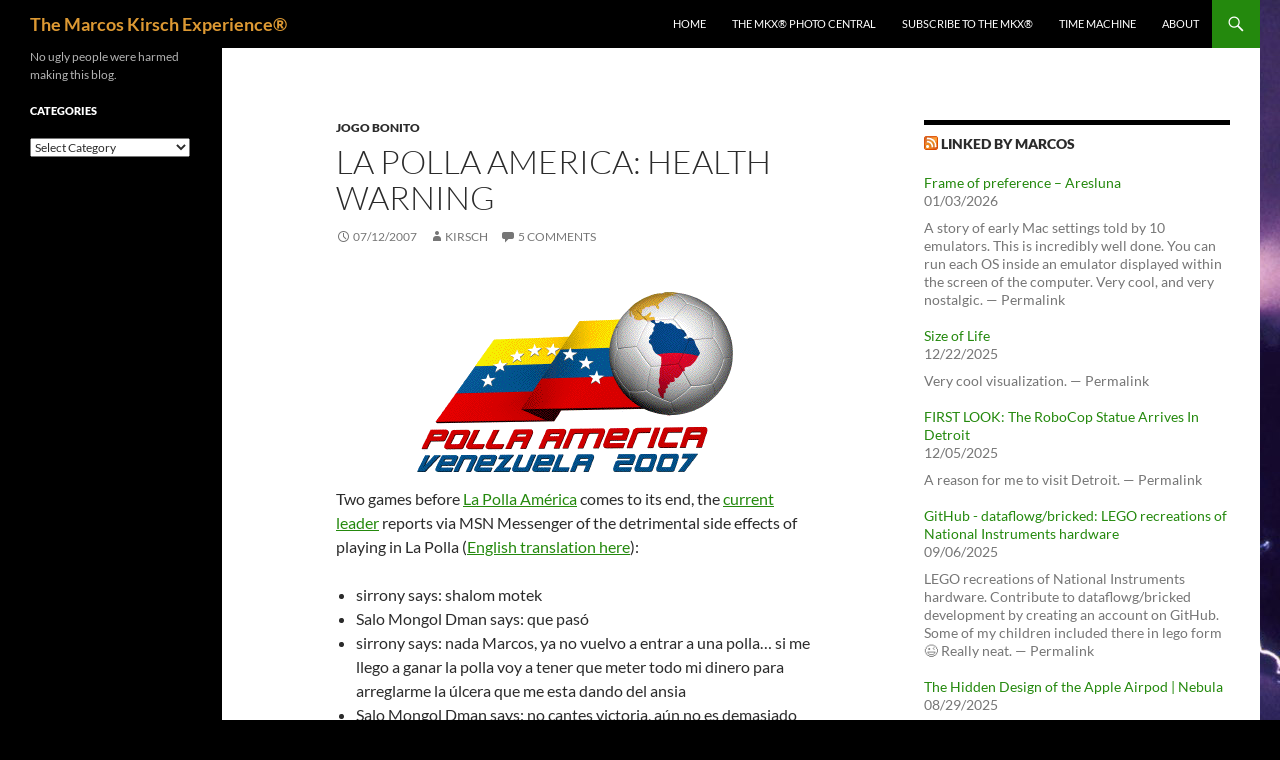

--- FILE ---
content_type: text/html; charset=UTF-8
request_url: https://marcos.kirsch.mx/2007/07/12/la-polla-america-health-warning/
body_size: 13075
content:
<!DOCTYPE html>
<!--[if IE 7]>
<html class="ie ie7" lang="en-US">
<![endif]-->
<!--[if IE 8]>
<html class="ie ie8" lang="en-US">
<![endif]-->
<!--[if !(IE 7) & !(IE 8)]><!-->
<html lang="en-US">
<!--<![endif]-->
<head>
	<meta charset="UTF-8">
	<meta name="viewport" content="width=device-width, initial-scale=1.0">
	<title>La Polla America: Health warning | The Marcos Kirsch Experience®</title>
	<link rel="profile" href="https://gmpg.org/xfn/11">
	<link rel="pingback" href="https://marcos.kirsch.mx/xmlrpc.php">
	<!--[if lt IE 9]>
	<script src="https://marcos.kirsch.mx/wp-content/themes/twentyfourteen/js/html5.js?ver=3.7.0"></script>
	<![endif]-->
	<script>
window.JetpackScriptData = {"site":{"icon":"","title":"The Marcos Kirsch Experience®","host":"unknown","is_wpcom_platform":false}};
</script>
<meta name='robots' content='max-image-preview:large' />
	<style>img:is([sizes="auto" i], [sizes^="auto," i]) { contain-intrinsic-size: 3000px 1500px }</style>
	<link rel='dns-prefetch' href='//secure.gravatar.com' />
<link rel='dns-prefetch' href='//stats.wp.com' />
<link rel='dns-prefetch' href='//v0.wordpress.com' />
<link rel='dns-prefetch' href='//jetpack.wordpress.com' />
<link rel='dns-prefetch' href='//s0.wp.com' />
<link rel='dns-prefetch' href='//public-api.wordpress.com' />
<link rel='dns-prefetch' href='//0.gravatar.com' />
<link rel='dns-prefetch' href='//1.gravatar.com' />
<link rel='dns-prefetch' href='//2.gravatar.com' />
<link rel="alternate" type="application/rss+xml" title="The Marcos Kirsch Experience® &raquo; Feed" href="https://marcos.kirsch.mx/feed/" />
<link rel="alternate" type="application/rss+xml" title="The Marcos Kirsch Experience® &raquo; Comments Feed" href="https://marcos.kirsch.mx/comments/feed/" />
<link rel="alternate" type="application/rss+xml" title="The Marcos Kirsch Experience® &raquo; La Polla America: Health warning Comments Feed" href="https://marcos.kirsch.mx/2007/07/12/la-polla-america-health-warning/feed/" />
<script>
window._wpemojiSettings = {"baseUrl":"https:\/\/s.w.org\/images\/core\/emoji\/16.0.1\/72x72\/","ext":".png","svgUrl":"https:\/\/s.w.org\/images\/core\/emoji\/16.0.1\/svg\/","svgExt":".svg","source":{"concatemoji":"https:\/\/marcos.kirsch.mx\/wp-includes\/js\/wp-emoji-release.min.js?ver=6.8.3"}};
/*! This file is auto-generated */
!function(s,n){var o,i,e;function c(e){try{var t={supportTests:e,timestamp:(new Date).valueOf()};sessionStorage.setItem(o,JSON.stringify(t))}catch(e){}}function p(e,t,n){e.clearRect(0,0,e.canvas.width,e.canvas.height),e.fillText(t,0,0);var t=new Uint32Array(e.getImageData(0,0,e.canvas.width,e.canvas.height).data),a=(e.clearRect(0,0,e.canvas.width,e.canvas.height),e.fillText(n,0,0),new Uint32Array(e.getImageData(0,0,e.canvas.width,e.canvas.height).data));return t.every(function(e,t){return e===a[t]})}function u(e,t){e.clearRect(0,0,e.canvas.width,e.canvas.height),e.fillText(t,0,0);for(var n=e.getImageData(16,16,1,1),a=0;a<n.data.length;a++)if(0!==n.data[a])return!1;return!0}function f(e,t,n,a){switch(t){case"flag":return n(e,"\ud83c\udff3\ufe0f\u200d\u26a7\ufe0f","\ud83c\udff3\ufe0f\u200b\u26a7\ufe0f")?!1:!n(e,"\ud83c\udde8\ud83c\uddf6","\ud83c\udde8\u200b\ud83c\uddf6")&&!n(e,"\ud83c\udff4\udb40\udc67\udb40\udc62\udb40\udc65\udb40\udc6e\udb40\udc67\udb40\udc7f","\ud83c\udff4\u200b\udb40\udc67\u200b\udb40\udc62\u200b\udb40\udc65\u200b\udb40\udc6e\u200b\udb40\udc67\u200b\udb40\udc7f");case"emoji":return!a(e,"\ud83e\udedf")}return!1}function g(e,t,n,a){var r="undefined"!=typeof WorkerGlobalScope&&self instanceof WorkerGlobalScope?new OffscreenCanvas(300,150):s.createElement("canvas"),o=r.getContext("2d",{willReadFrequently:!0}),i=(o.textBaseline="top",o.font="600 32px Arial",{});return e.forEach(function(e){i[e]=t(o,e,n,a)}),i}function t(e){var t=s.createElement("script");t.src=e,t.defer=!0,s.head.appendChild(t)}"undefined"!=typeof Promise&&(o="wpEmojiSettingsSupports",i=["flag","emoji"],n.supports={everything:!0,everythingExceptFlag:!0},e=new Promise(function(e){s.addEventListener("DOMContentLoaded",e,{once:!0})}),new Promise(function(t){var n=function(){try{var e=JSON.parse(sessionStorage.getItem(o));if("object"==typeof e&&"number"==typeof e.timestamp&&(new Date).valueOf()<e.timestamp+604800&&"object"==typeof e.supportTests)return e.supportTests}catch(e){}return null}();if(!n){if("undefined"!=typeof Worker&&"undefined"!=typeof OffscreenCanvas&&"undefined"!=typeof URL&&URL.createObjectURL&&"undefined"!=typeof Blob)try{var e="postMessage("+g.toString()+"("+[JSON.stringify(i),f.toString(),p.toString(),u.toString()].join(",")+"));",a=new Blob([e],{type:"text/javascript"}),r=new Worker(URL.createObjectURL(a),{name:"wpTestEmojiSupports"});return void(r.onmessage=function(e){c(n=e.data),r.terminate(),t(n)})}catch(e){}c(n=g(i,f,p,u))}t(n)}).then(function(e){for(var t in e)n.supports[t]=e[t],n.supports.everything=n.supports.everything&&n.supports[t],"flag"!==t&&(n.supports.everythingExceptFlag=n.supports.everythingExceptFlag&&n.supports[t]);n.supports.everythingExceptFlag=n.supports.everythingExceptFlag&&!n.supports.flag,n.DOMReady=!1,n.readyCallback=function(){n.DOMReady=!0}}).then(function(){return e}).then(function(){var e;n.supports.everything||(n.readyCallback(),(e=n.source||{}).concatemoji?t(e.concatemoji):e.wpemoji&&e.twemoji&&(t(e.twemoji),t(e.wpemoji)))}))}((window,document),window._wpemojiSettings);
</script>
<link rel='stylesheet' id='twentyfourteen-jetpack-css' href='https://marcos.kirsch.mx/wp-content/plugins/jetpack/modules/theme-tools/compat/twentyfourteen.css?ver=14.8' media='all' />
<style id='wp-emoji-styles-inline-css'>

	img.wp-smiley, img.emoji {
		display: inline !important;
		border: none !important;
		box-shadow: none !important;
		height: 1em !important;
		width: 1em !important;
		margin: 0 0.07em !important;
		vertical-align: -0.1em !important;
		background: none !important;
		padding: 0 !important;
	}
</style>
<link rel='stylesheet' id='wp-block-library-css' href='https://marcos.kirsch.mx/wp-includes/css/dist/block-library/style.min.css?ver=6.8.3' media='all' />
<style id='wp-block-library-theme-inline-css'>
.wp-block-audio :where(figcaption){color:#555;font-size:13px;text-align:center}.is-dark-theme .wp-block-audio :where(figcaption){color:#ffffffa6}.wp-block-audio{margin:0 0 1em}.wp-block-code{border:1px solid #ccc;border-radius:4px;font-family:Menlo,Consolas,monaco,monospace;padding:.8em 1em}.wp-block-embed :where(figcaption){color:#555;font-size:13px;text-align:center}.is-dark-theme .wp-block-embed :where(figcaption){color:#ffffffa6}.wp-block-embed{margin:0 0 1em}.blocks-gallery-caption{color:#555;font-size:13px;text-align:center}.is-dark-theme .blocks-gallery-caption{color:#ffffffa6}:root :where(.wp-block-image figcaption){color:#555;font-size:13px;text-align:center}.is-dark-theme :root :where(.wp-block-image figcaption){color:#ffffffa6}.wp-block-image{margin:0 0 1em}.wp-block-pullquote{border-bottom:4px solid;border-top:4px solid;color:currentColor;margin-bottom:1.75em}.wp-block-pullquote cite,.wp-block-pullquote footer,.wp-block-pullquote__citation{color:currentColor;font-size:.8125em;font-style:normal;text-transform:uppercase}.wp-block-quote{border-left:.25em solid;margin:0 0 1.75em;padding-left:1em}.wp-block-quote cite,.wp-block-quote footer{color:currentColor;font-size:.8125em;font-style:normal;position:relative}.wp-block-quote:where(.has-text-align-right){border-left:none;border-right:.25em solid;padding-left:0;padding-right:1em}.wp-block-quote:where(.has-text-align-center){border:none;padding-left:0}.wp-block-quote.is-large,.wp-block-quote.is-style-large,.wp-block-quote:where(.is-style-plain){border:none}.wp-block-search .wp-block-search__label{font-weight:700}.wp-block-search__button{border:1px solid #ccc;padding:.375em .625em}:where(.wp-block-group.has-background){padding:1.25em 2.375em}.wp-block-separator.has-css-opacity{opacity:.4}.wp-block-separator{border:none;border-bottom:2px solid;margin-left:auto;margin-right:auto}.wp-block-separator.has-alpha-channel-opacity{opacity:1}.wp-block-separator:not(.is-style-wide):not(.is-style-dots){width:100px}.wp-block-separator.has-background:not(.is-style-dots){border-bottom:none;height:1px}.wp-block-separator.has-background:not(.is-style-wide):not(.is-style-dots){height:2px}.wp-block-table{margin:0 0 1em}.wp-block-table td,.wp-block-table th{word-break:normal}.wp-block-table :where(figcaption){color:#555;font-size:13px;text-align:center}.is-dark-theme .wp-block-table :where(figcaption){color:#ffffffa6}.wp-block-video :where(figcaption){color:#555;font-size:13px;text-align:center}.is-dark-theme .wp-block-video :where(figcaption){color:#ffffffa6}.wp-block-video{margin:0 0 1em}:root :where(.wp-block-template-part.has-background){margin-bottom:0;margin-top:0;padding:1.25em 2.375em}
</style>
<style id='classic-theme-styles-inline-css'>
/*! This file is auto-generated */
.wp-block-button__link{color:#fff;background-color:#32373c;border-radius:9999px;box-shadow:none;text-decoration:none;padding:calc(.667em + 2px) calc(1.333em + 2px);font-size:1.125em}.wp-block-file__button{background:#32373c;color:#fff;text-decoration:none}
</style>
<link rel='stylesheet' id='mediaelement-css' href='https://marcos.kirsch.mx/wp-includes/js/mediaelement/mediaelementplayer-legacy.min.css?ver=4.2.17' media='all' />
<link rel='stylesheet' id='wp-mediaelement-css' href='https://marcos.kirsch.mx/wp-includes/js/mediaelement/wp-mediaelement.min.css?ver=6.8.3' media='all' />
<style id='jetpack-sharing-buttons-style-inline-css'>
.jetpack-sharing-buttons__services-list{display:flex;flex-direction:row;flex-wrap:wrap;gap:0;list-style-type:none;margin:5px;padding:0}.jetpack-sharing-buttons__services-list.has-small-icon-size{font-size:12px}.jetpack-sharing-buttons__services-list.has-normal-icon-size{font-size:16px}.jetpack-sharing-buttons__services-list.has-large-icon-size{font-size:24px}.jetpack-sharing-buttons__services-list.has-huge-icon-size{font-size:36px}@media print{.jetpack-sharing-buttons__services-list{display:none!important}}.editor-styles-wrapper .wp-block-jetpack-sharing-buttons{gap:0;padding-inline-start:0}ul.jetpack-sharing-buttons__services-list.has-background{padding:1.25em 2.375em}
</style>
<style id='global-styles-inline-css'>
:root{--wp--preset--aspect-ratio--square: 1;--wp--preset--aspect-ratio--4-3: 4/3;--wp--preset--aspect-ratio--3-4: 3/4;--wp--preset--aspect-ratio--3-2: 3/2;--wp--preset--aspect-ratio--2-3: 2/3;--wp--preset--aspect-ratio--16-9: 16/9;--wp--preset--aspect-ratio--9-16: 9/16;--wp--preset--color--black: #000;--wp--preset--color--cyan-bluish-gray: #abb8c3;--wp--preset--color--white: #fff;--wp--preset--color--pale-pink: #f78da7;--wp--preset--color--vivid-red: #cf2e2e;--wp--preset--color--luminous-vivid-orange: #ff6900;--wp--preset--color--luminous-vivid-amber: #fcb900;--wp--preset--color--light-green-cyan: #7bdcb5;--wp--preset--color--vivid-green-cyan: #00d084;--wp--preset--color--pale-cyan-blue: #8ed1fc;--wp--preset--color--vivid-cyan-blue: #0693e3;--wp--preset--color--vivid-purple: #9b51e0;--wp--preset--color--green: #24890d;--wp--preset--color--dark-gray: #2b2b2b;--wp--preset--color--medium-gray: #767676;--wp--preset--color--light-gray: #f5f5f5;--wp--preset--gradient--vivid-cyan-blue-to-vivid-purple: linear-gradient(135deg,rgba(6,147,227,1) 0%,rgb(155,81,224) 100%);--wp--preset--gradient--light-green-cyan-to-vivid-green-cyan: linear-gradient(135deg,rgb(122,220,180) 0%,rgb(0,208,130) 100%);--wp--preset--gradient--luminous-vivid-amber-to-luminous-vivid-orange: linear-gradient(135deg,rgba(252,185,0,1) 0%,rgba(255,105,0,1) 100%);--wp--preset--gradient--luminous-vivid-orange-to-vivid-red: linear-gradient(135deg,rgba(255,105,0,1) 0%,rgb(207,46,46) 100%);--wp--preset--gradient--very-light-gray-to-cyan-bluish-gray: linear-gradient(135deg,rgb(238,238,238) 0%,rgb(169,184,195) 100%);--wp--preset--gradient--cool-to-warm-spectrum: linear-gradient(135deg,rgb(74,234,220) 0%,rgb(151,120,209) 20%,rgb(207,42,186) 40%,rgb(238,44,130) 60%,rgb(251,105,98) 80%,rgb(254,248,76) 100%);--wp--preset--gradient--blush-light-purple: linear-gradient(135deg,rgb(255,206,236) 0%,rgb(152,150,240) 100%);--wp--preset--gradient--blush-bordeaux: linear-gradient(135deg,rgb(254,205,165) 0%,rgb(254,45,45) 50%,rgb(107,0,62) 100%);--wp--preset--gradient--luminous-dusk: linear-gradient(135deg,rgb(255,203,112) 0%,rgb(199,81,192) 50%,rgb(65,88,208) 100%);--wp--preset--gradient--pale-ocean: linear-gradient(135deg,rgb(255,245,203) 0%,rgb(182,227,212) 50%,rgb(51,167,181) 100%);--wp--preset--gradient--electric-grass: linear-gradient(135deg,rgb(202,248,128) 0%,rgb(113,206,126) 100%);--wp--preset--gradient--midnight: linear-gradient(135deg,rgb(2,3,129) 0%,rgb(40,116,252) 100%);--wp--preset--font-size--small: 13px;--wp--preset--font-size--medium: 20px;--wp--preset--font-size--large: 36px;--wp--preset--font-size--x-large: 42px;--wp--preset--spacing--20: 0.44rem;--wp--preset--spacing--30: 0.67rem;--wp--preset--spacing--40: 1rem;--wp--preset--spacing--50: 1.5rem;--wp--preset--spacing--60: 2.25rem;--wp--preset--spacing--70: 3.38rem;--wp--preset--spacing--80: 5.06rem;--wp--preset--shadow--natural: 6px 6px 9px rgba(0, 0, 0, 0.2);--wp--preset--shadow--deep: 12px 12px 50px rgba(0, 0, 0, 0.4);--wp--preset--shadow--sharp: 6px 6px 0px rgba(0, 0, 0, 0.2);--wp--preset--shadow--outlined: 6px 6px 0px -3px rgba(255, 255, 255, 1), 6px 6px rgba(0, 0, 0, 1);--wp--preset--shadow--crisp: 6px 6px 0px rgba(0, 0, 0, 1);}:where(.is-layout-flex){gap: 0.5em;}:where(.is-layout-grid){gap: 0.5em;}body .is-layout-flex{display: flex;}.is-layout-flex{flex-wrap: wrap;align-items: center;}.is-layout-flex > :is(*, div){margin: 0;}body .is-layout-grid{display: grid;}.is-layout-grid > :is(*, div){margin: 0;}:where(.wp-block-columns.is-layout-flex){gap: 2em;}:where(.wp-block-columns.is-layout-grid){gap: 2em;}:where(.wp-block-post-template.is-layout-flex){gap: 1.25em;}:where(.wp-block-post-template.is-layout-grid){gap: 1.25em;}.has-black-color{color: var(--wp--preset--color--black) !important;}.has-cyan-bluish-gray-color{color: var(--wp--preset--color--cyan-bluish-gray) !important;}.has-white-color{color: var(--wp--preset--color--white) !important;}.has-pale-pink-color{color: var(--wp--preset--color--pale-pink) !important;}.has-vivid-red-color{color: var(--wp--preset--color--vivid-red) !important;}.has-luminous-vivid-orange-color{color: var(--wp--preset--color--luminous-vivid-orange) !important;}.has-luminous-vivid-amber-color{color: var(--wp--preset--color--luminous-vivid-amber) !important;}.has-light-green-cyan-color{color: var(--wp--preset--color--light-green-cyan) !important;}.has-vivid-green-cyan-color{color: var(--wp--preset--color--vivid-green-cyan) !important;}.has-pale-cyan-blue-color{color: var(--wp--preset--color--pale-cyan-blue) !important;}.has-vivid-cyan-blue-color{color: var(--wp--preset--color--vivid-cyan-blue) !important;}.has-vivid-purple-color{color: var(--wp--preset--color--vivid-purple) !important;}.has-black-background-color{background-color: var(--wp--preset--color--black) !important;}.has-cyan-bluish-gray-background-color{background-color: var(--wp--preset--color--cyan-bluish-gray) !important;}.has-white-background-color{background-color: var(--wp--preset--color--white) !important;}.has-pale-pink-background-color{background-color: var(--wp--preset--color--pale-pink) !important;}.has-vivid-red-background-color{background-color: var(--wp--preset--color--vivid-red) !important;}.has-luminous-vivid-orange-background-color{background-color: var(--wp--preset--color--luminous-vivid-orange) !important;}.has-luminous-vivid-amber-background-color{background-color: var(--wp--preset--color--luminous-vivid-amber) !important;}.has-light-green-cyan-background-color{background-color: var(--wp--preset--color--light-green-cyan) !important;}.has-vivid-green-cyan-background-color{background-color: var(--wp--preset--color--vivid-green-cyan) !important;}.has-pale-cyan-blue-background-color{background-color: var(--wp--preset--color--pale-cyan-blue) !important;}.has-vivid-cyan-blue-background-color{background-color: var(--wp--preset--color--vivid-cyan-blue) !important;}.has-vivid-purple-background-color{background-color: var(--wp--preset--color--vivid-purple) !important;}.has-black-border-color{border-color: var(--wp--preset--color--black) !important;}.has-cyan-bluish-gray-border-color{border-color: var(--wp--preset--color--cyan-bluish-gray) !important;}.has-white-border-color{border-color: var(--wp--preset--color--white) !important;}.has-pale-pink-border-color{border-color: var(--wp--preset--color--pale-pink) !important;}.has-vivid-red-border-color{border-color: var(--wp--preset--color--vivid-red) !important;}.has-luminous-vivid-orange-border-color{border-color: var(--wp--preset--color--luminous-vivid-orange) !important;}.has-luminous-vivid-amber-border-color{border-color: var(--wp--preset--color--luminous-vivid-amber) !important;}.has-light-green-cyan-border-color{border-color: var(--wp--preset--color--light-green-cyan) !important;}.has-vivid-green-cyan-border-color{border-color: var(--wp--preset--color--vivid-green-cyan) !important;}.has-pale-cyan-blue-border-color{border-color: var(--wp--preset--color--pale-cyan-blue) !important;}.has-vivid-cyan-blue-border-color{border-color: var(--wp--preset--color--vivid-cyan-blue) !important;}.has-vivid-purple-border-color{border-color: var(--wp--preset--color--vivid-purple) !important;}.has-vivid-cyan-blue-to-vivid-purple-gradient-background{background: var(--wp--preset--gradient--vivid-cyan-blue-to-vivid-purple) !important;}.has-light-green-cyan-to-vivid-green-cyan-gradient-background{background: var(--wp--preset--gradient--light-green-cyan-to-vivid-green-cyan) !important;}.has-luminous-vivid-amber-to-luminous-vivid-orange-gradient-background{background: var(--wp--preset--gradient--luminous-vivid-amber-to-luminous-vivid-orange) !important;}.has-luminous-vivid-orange-to-vivid-red-gradient-background{background: var(--wp--preset--gradient--luminous-vivid-orange-to-vivid-red) !important;}.has-very-light-gray-to-cyan-bluish-gray-gradient-background{background: var(--wp--preset--gradient--very-light-gray-to-cyan-bluish-gray) !important;}.has-cool-to-warm-spectrum-gradient-background{background: var(--wp--preset--gradient--cool-to-warm-spectrum) !important;}.has-blush-light-purple-gradient-background{background: var(--wp--preset--gradient--blush-light-purple) !important;}.has-blush-bordeaux-gradient-background{background: var(--wp--preset--gradient--blush-bordeaux) !important;}.has-luminous-dusk-gradient-background{background: var(--wp--preset--gradient--luminous-dusk) !important;}.has-pale-ocean-gradient-background{background: var(--wp--preset--gradient--pale-ocean) !important;}.has-electric-grass-gradient-background{background: var(--wp--preset--gradient--electric-grass) !important;}.has-midnight-gradient-background{background: var(--wp--preset--gradient--midnight) !important;}.has-small-font-size{font-size: var(--wp--preset--font-size--small) !important;}.has-medium-font-size{font-size: var(--wp--preset--font-size--medium) !important;}.has-large-font-size{font-size: var(--wp--preset--font-size--large) !important;}.has-x-large-font-size{font-size: var(--wp--preset--font-size--x-large) !important;}
:where(.wp-block-post-template.is-layout-flex){gap: 1.25em;}:where(.wp-block-post-template.is-layout-grid){gap: 1.25em;}
:where(.wp-block-columns.is-layout-flex){gap: 2em;}:where(.wp-block-columns.is-layout-grid){gap: 2em;}
:root :where(.wp-block-pullquote){font-size: 1.5em;line-height: 1.6;}
</style>
<link rel='stylesheet' id='twentyfourteen-lato-css' href='https://marcos.kirsch.mx/wp-content/themes/twentyfourteen/fonts/font-lato.css?ver=20230328' media='all' />
<link rel='stylesheet' id='genericons-css' href='https://marcos.kirsch.mx/wp-content/plugins/jetpack/_inc/genericons/genericons/genericons.css?ver=3.1' media='all' />
<link rel='stylesheet' id='twentyfourteen-style-css' href='https://marcos.kirsch.mx/wp-content/themes/twentyfourteen/style.css?ver=20250415' media='all' />
<link rel='stylesheet' id='twentyfourteen-block-style-css' href='https://marcos.kirsch.mx/wp-content/themes/twentyfourteen/css/blocks.css?ver=20240708' media='all' />
<!--[if lt IE 9]>
<link rel='stylesheet' id='twentyfourteen-ie-css' href='https://marcos.kirsch.mx/wp-content/themes/twentyfourteen/css/ie.css?ver=20140711' media='all' />
<![endif]-->
<script src="https://marcos.kirsch.mx/wp-includes/js/jquery/jquery.min.js?ver=3.7.1" id="jquery-core-js"></script>
<script src="https://marcos.kirsch.mx/wp-includes/js/jquery/jquery-migrate.min.js?ver=3.4.1" id="jquery-migrate-js"></script>
<script src="https://marcos.kirsch.mx/wp-content/themes/twentyfourteen/js/functions.js?ver=20230526" id="twentyfourteen-script-js" defer data-wp-strategy="defer"></script>
<link rel="https://api.w.org/" href="https://marcos.kirsch.mx/wp-json/" /><link rel="alternate" title="JSON" type="application/json" href="https://marcos.kirsch.mx/wp-json/wp/v2/posts/414" /><link rel="EditURI" type="application/rsd+xml" title="RSD" href="https://marcos.kirsch.mx/xmlrpc.php?rsd" />
<meta name="generator" content="WordPress 6.8.3" />
<link rel="canonical" href="https://marcos.kirsch.mx/2007/07/12/la-polla-america-health-warning/" />
<link rel='shortlink' href='https://wp.me/p2YYBa-6G' />
<link rel="alternate" title="oEmbed (JSON)" type="application/json+oembed" href="https://marcos.kirsch.mx/wp-json/oembed/1.0/embed?url=https%3A%2F%2Fmarcos.kirsch.mx%2F2007%2F07%2F12%2Fla-polla-america-health-warning%2F" />
<link rel="alternate" title="oEmbed (XML)" type="text/xml+oembed" href="https://marcos.kirsch.mx/wp-json/oembed/1.0/embed?url=https%3A%2F%2Fmarcos.kirsch.mx%2F2007%2F07%2F12%2Fla-polla-america-health-warning%2F&#038;format=xml" />

	<!-- Added By Democracy Plugin. Version 2.0.1 -->
	<script type='text/javascript' src='https://marcos.kirsch.mx/wp-content/plugins/democracy/democracy.js'></script>
	<link rel='stylesheet' href='https://marcos.kirsch.mx/wp-content/plugins/democracy/basic.css' type='text/css' />
	<link rel='stylesheet' href='https://marcos.kirsch.mx/wp-content/plugins/democracy/style.css' type='text/css' />
	<style>img#wpstats{display:none}</style>
				<style type="text/css" id="twentyfourteen-header-css">
				.site-title a {
			color: #dd9933;
		}
		</style>
		<style id="custom-background-css">
body.custom-background { background-color: #000000; background-image: url("https://marcos.kirsch.mx/wp-content/uploads/2014/01/Forces+Of+Nature_wallpapers_106.jpg"); background-position: center top; background-size: auto; background-repeat: repeat-x; background-attachment: fixed; }
</style>
	
<!-- Jetpack Open Graph Tags -->
<meta property="og:type" content="article" />
<meta property="og:title" content="La Polla America: Health warning" />
<meta property="og:url" content="https://marcos.kirsch.mx/2007/07/12/la-polla-america-health-warning/" />
<meta property="og:description" content="Two games before La Polla América comes to its end, the current leader reports via MSN Messenger of the detrimental side effects of playing in La Polla (English translation here): sirrony says: sha…" />
<meta property="article:published_time" content="2007-07-12T19:16:41+00:00" />
<meta property="article:modified_time" content="2018-05-30T15:00:41+00:00" />
<meta property="og:site_name" content="The Marcos Kirsch Experience®" />
<meta property="og:image" content="https://s0.wp.com/i/blank.jpg" />
<meta property="og:image:alt" content="" />
<meta property="og:locale" content="en_US" />
<meta name="twitter:text:title" content="La Polla America: Health warning" />
<meta name="twitter:card" content="summary" />

<!-- End Jetpack Open Graph Tags -->
</head>

<body class="wp-singular post-template-default single single-post postid-414 single-format-standard custom-background wp-embed-responsive wp-theme-twentyfourteen group-blog masthead-fixed singular">
<a class="screen-reader-text skip-link" href="#content">
	Skip to content</a>
<div id="page" class="hfeed site">
		
	<header id="masthead" class="site-header">
		<div class="header-main">
			<h1 class="site-title"><a href="https://marcos.kirsch.mx/" rel="home" >The Marcos Kirsch Experience®</a></h1>

			<div class="search-toggle">
				<a href="#search-container" class="screen-reader-text" aria-expanded="false" aria-controls="search-container">
					Search				</a>
			</div>

			<nav id="primary-navigation" class="site-navigation primary-navigation">
				<button class="menu-toggle">Primary Menu</button>
				<div class="menu-main-container"><ul id="primary-menu" class="nav-menu"><li id="menu-item-2028" class="menu-item menu-item-type-custom menu-item-object-custom menu-item-home menu-item-2028"><a href="http://marcos.kirsch.mx/">Home</a></li>
<li id="menu-item-2032" class="menu-item menu-item-type-custom menu-item-object-custom menu-item-2032"><a href="http://photos.kirsch.mx">The MKX® Photo Central</a></li>
<li id="menu-item-2030" class="menu-item menu-item-type-post_type menu-item-object-page menu-item-2030"><a href="https://marcos.kirsch.mx/subscribe-to-the-mkx%c2%ae/">Subscribe to The MKX®</a></li>
<li id="menu-item-2029" class="menu-item menu-item-type-post_type menu-item-object-page menu-item-2029"><a href="https://marcos.kirsch.mx/archives/">Time Machine</a></li>
<li id="menu-item-2031" class="menu-item menu-item-type-post_type menu-item-object-page menu-item-2031"><a href="https://marcos.kirsch.mx/about/">About</a></li>
</ul></div>			</nav>
		</div>

		<div id="search-container" class="search-box-wrapper hide">
			<div class="search-box">
				<form role="search" method="get" class="search-form" action="https://marcos.kirsch.mx/">
				<label>
					<span class="screen-reader-text">Search for:</span>
					<input type="search" class="search-field" placeholder="Search &hellip;" value="" name="s" />
				</label>
				<input type="submit" class="search-submit" value="Search" />
			</form>			</div>
		</div>
	</header><!-- #masthead -->

	<div id="main" class="site-main">

	<div id="primary" class="content-area">
		<div id="content" class="site-content" role="main">
			
<article id="post-414" class="post-414 post type-post status-publish format-standard hentry category-jogo-bonito tag-polla">
	
	<header class="entry-header">
				<div class="entry-meta">
			<span class="cat-links"><a href="https://marcos.kirsch.mx/category/jogo-bonito/" rel="category tag">Jogo Bonito</a></span>
		</div>
			<h1 class="entry-title">La Polla America: Health warning</h1>
		<div class="entry-meta">
			<span class="entry-date"><a href="https://marcos.kirsch.mx/2007/07/12/la-polla-america-health-warning/" rel="bookmark"><time class="entry-date" datetime="2007-07-12T14:16:41-05:00">07/12/2007</time></a></span> <span class="byline"><span class="author vcard"><a class="url fn n" href="https://marcos.kirsch.mx/author/kirsch/" rel="author">kirsch</a></span></span>			<span class="comments-link"><a href="https://marcos.kirsch.mx/2007/07/12/la-polla-america-health-warning/#comments">5 Comments</a></span>
						</div><!-- .entry-meta -->
	</header><!-- .entry-header -->

		<div class="entry-content">
		<div style="text-align: center;"><img decoding="async" src="https://marcos.kirsch.mx/wp-content/uploads/2007/07/polla_logo_350.gif" /></div>
<p>Two games before <a href="http://venezuela2007.kirsch.com.mx">La Polla América</a> comes to its end, the <a href="http://venezuela2007.kirsch.com.mx/user.php?nick=papichulo">current leader</a> reports via MSN Messenger of the detrimental side effects of playing in La Polla (<a href="http://translate.google.com/translate?u=http%3A%2F%2Fmarcos.kirsch.com.mx%2F2007%2F07%2F12%2Fla-polla-america-health-warning%2F&amp;langpair=es%7Cen&amp;hl=en&amp;c2coff=1&amp;ie=UTF-8&amp;oe=UTF-8&amp;prev=%2Flanguage_tools">English translation here</a>):</p>
<ul>
<li>sirrony says: shalom motek</li>
<li>Salo Mongol Dman says: que pasó</li>
<li>sirrony says: nada Marcos, ya no vuelvo a entrar a una polla&#8230; si me llego a ganar la polla voy a tener que meter todo mi dinero para arreglarme la úlcera que me esta dando del ansia</li>
<li>Salo Mongol Dman says: no cantes victoria, aún no es demasiado tarde para que &#8220;se caiga el sistema&#8221;</li>
<li>sirrony says: esta muy cerrado</li>
<li>sirrony: pero neta no he podido dormir los ultimos dos dias</li>
<li>sirrony: y no de la emoción sino del nervio e imaginándome que podía pasar en los partidos</li>
</ul>
	</div><!-- .entry-content -->
	
	<footer class="entry-meta"><span class="tag-links"><a href="https://marcos.kirsch.mx/tag/polla/" rel="tag">polla</a></span></footer></article><!-- #post-414 -->
		<nav class="navigation post-navigation">
		<h1 class="screen-reader-text">
			Post navigation		</h1>
		<div class="nav-links">
			<a href="https://marcos.kirsch.mx/2007/07/12/msn-messenger-fun/" rel="prev"><span class="meta-nav">Previous Post</span>MSN Messenger fun</a><a href="https://marcos.kirsch.mx/2007/07/12/repeat-post/" rel="next"><span class="meta-nav">Next Post</span>Repeat post</a>			</div><!-- .nav-links -->
		</nav><!-- .navigation -->
		
<div id="comments" class="comments-area">

	
	<h2 class="comments-title">
		5 thoughts on &ldquo;La Polla America: Health warning&rdquo;	</h2>

		
	<ol class="comment-list">
				<li id="comment-114298" class="comment byuser comment-author-eduardoberner even thread-even depth-1">
			<article id="div-comment-114298" class="comment-body">
				<footer class="comment-meta">
					<div class="comment-author vcard">
						<img alt='' src='https://secure.gravatar.com/avatar/4051451d970dd5f1ce1242aba97b5e1ed8dbb0929cf5518726e8260b4bb58065?s=34&#038;d=mm&#038;r=r' srcset='https://secure.gravatar.com/avatar/4051451d970dd5f1ce1242aba97b5e1ed8dbb0929cf5518726e8260b4bb58065?s=68&#038;d=mm&#038;r=r 2x' class='avatar avatar-34 photo' height='34' width='34' decoding='async'/>						<b class="fn"><a href="http://berner.wordpress.com" class="url" rel="ugc external nofollow">eduardoberner</a></b> <span class="says">says:</span>					</div><!-- .comment-author -->

					<div class="comment-metadata">
						<a href="https://marcos.kirsch.mx/2007/07/12/la-polla-america-health-warning/#comment-114298"><time datetime="2007-07-12T15:53:28-05:00">07/12/2007 at 3:53 pm</time></a>					</div><!-- .comment-metadata -->

									</footer><!-- .comment-meta -->

				<div class="comment-content">
					<p>Yo estoy igual&#8230; pero esperando quedar en ultimo lugar&#8230; damn</p>
				</div><!-- .comment-content -->

				<div class="reply"><a rel="nofollow" class="comment-reply-link" href="https://marcos.kirsch.mx/2007/07/12/la-polla-america-health-warning/?replytocom=114298#respond" data-commentid="114298" data-postid="414" data-belowelement="div-comment-114298" data-respondelement="respond" data-replyto="Reply to eduardoberner" aria-label="Reply to eduardoberner">Reply</a></div>			</article><!-- .comment-body -->
		</li><!-- #comment-## -->
		<li id="comment-114903" class="pingback odd alt thread-odd thread-alt depth-1">
			<div class="comment-body">
				Pingback: <a href="http://marcos.kirsch.com.mx/2007/07/16/la-polla-america-winners/" class="url" rel="ugc external nofollow">The Marcos Kirsch Experience® &raquo; Blog Archive &raquo; La Polla America: Winners</a> 			</div>
		</li><!-- #comment-## -->
		<li id="comment-373266" class="pingback even thread-even depth-1">
			<div class="comment-body">
				Pingback: <a href="http://marcos.kirsch.mx/2014/05/21/polla-brasileira-2014/" class="url" rel="ugc">Polla Brasileira 2014 | The Marcos Kirsch Experience®</a> 			</div>
		</li><!-- #comment-## -->
		<li id="comment-383331" class="pingback odd alt thread-odd thread-alt depth-1">
			<div class="comment-body">
				Pingback: <a href="https://marcos.kirsch.mx/2007/07/16/la-polla-america-winners/" class="url" rel="ugc">La Polla America: Winners | The Marcos Kirsch Experience®</a> 			</div>
		</li><!-- #comment-## -->
		<li id="comment-383678" class="pingback even thread-even depth-1">
			<div class="comment-body">
				Pingback: <a href="https://marcos.kirsch.mx/2022/10/14/polla-qatari-2022/" class="url" rel="ugc">Polla Qatari 2022 | The Marcos Kirsch Experience®</a> 			</div>
		</li><!-- #comment-## -->
	</ol><!-- .comment-list -->

		
		
	
	
		<div id="respond" class="comment-respond">
			<h3 id="reply-title" class="comment-reply-title">Leave a Reply<small><a rel="nofollow" id="cancel-comment-reply-link" href="/2007/07/12/la-polla-america-health-warning/#respond" style="display:none;">Cancel reply</a></small></h3>			<form id="commentform" class="comment-form">
				<iframe
					title="Comment Form"
					src="https://jetpack.wordpress.com/jetpack-comment/?blogid=44085296&#038;postid=414&#038;comment_registration=0&#038;require_name_email=1&#038;stc_enabled=1&#038;stb_enabled=1&#038;show_avatars=1&#038;avatar_default=mystery&#038;greeting=Leave+a+Reply&#038;jetpack_comments_nonce=e2d3f7655e&#038;greeting_reply=Leave+a+Reply+to+%25s&#038;color_scheme=light&#038;lang=en_US&#038;jetpack_version=14.8&#038;iframe_unique_id=1&#038;show_cookie_consent=10&#038;has_cookie_consent=0&#038;is_current_user_subscribed=0&#038;token_key=%3Bnormal%3B&#038;sig=b9cf12f48f3a5378789bd5778eca149e355c2246#parent=https%3A%2F%2Fmarcos.kirsch.mx%2F2007%2F07%2F12%2Fla-polla-america-health-warning%2F"
											name="jetpack_remote_comment"
						style="width:100%; height: 430px; border:0;"
										class="jetpack_remote_comment"
					id="jetpack_remote_comment"
					sandbox="allow-same-origin allow-top-navigation allow-scripts allow-forms allow-popups"
				>
									</iframe>
									<!--[if !IE]><!-->
					<script>
						document.addEventListener('DOMContentLoaded', function () {
							var commentForms = document.getElementsByClassName('jetpack_remote_comment');
							for (var i = 0; i < commentForms.length; i++) {
								commentForms[i].allowTransparency = false;
								commentForms[i].scrolling = 'no';
							}
						});
					</script>
					<!--<![endif]-->
							</form>
		</div>

		
		<input type="hidden" name="comment_parent" id="comment_parent" value="" />

		
</div><!-- #comments -->
		</div><!-- #content -->
	</div><!-- #primary -->

<div id="content-sidebar" class="content-sidebar widget-area" role="complementary">
	<aside id="rss-217003201" class="widget widget_rss"><h1 class="widget-title"><a class="rsswidget rss-widget-feed" href="http://links.kirsch.mx/?do=rss"><img class="rss-widget-icon" style="border:0" width="14" height="14" src="https://marcos.kirsch.mx/wp-includes/images/rss.png" alt="RSS" loading="lazy" /></a> <a class="rsswidget rss-widget-title" href="https://links.kirsch.mx/">Linked by Marcos</a></h1><nav aria-label="Linked by Marcos"><ul><li><a class='rsswidget' href='https://aresluna.org/frame-of-preference/'>Frame of preference – Aresluna</a> <span class="rss-date">01/03/2026</span><div class="rssSummary">A story of early Mac settings told by 10 emulators. This is incredibly well done. You can run each OS inside an emulator displayed within the screen of the computer. Very cool, and very nostalgic. — Permalink</div></li><li><a class='rsswidget' href='https://neal.fun/size-of-life/'>Size of Life</a> <span class="rss-date">12/22/2025</span><div class="rssSummary">Very cool visualization. — Permalink</div></li><li><a class='rsswidget' href='https://www.dailydetroit.com/first-look-the-robocop-statue-arrives-in-detroit/'>FIRST LOOK: The RoboCop Statue Arrives In Detroit</a> <span class="rss-date">12/05/2025</span><div class="rssSummary">A reason for me to visit Detroit. — Permalink</div></li><li><a class='rsswidget' href='https://github.com/dataflowg/bricked'>GitHub - dataflowg/bricked: LEGO recreations of National Instruments hardware</a> <span class="rss-date">09/06/2025</span><div class="rssSummary">LEGO recreations of National Instruments hardware. Contribute to dataflowg/bricked development by creating an account on GitHub. Some of my children included there in lego form 😉 Really neat. — Permalink</div></li><li><a class='rsswidget' href='https://nebula.tv/videos/realengineering-the-hidden-design-of-the-apple-airpod/'>The Hidden Design of the Apple Airpod | Nebula</a> <span class="rss-date">08/29/2025</span><div class="rssSummary">AirPods Pro are science fiction and probably Apple’s best product. The apple Airpod is a triumph of modern electronic miniaturization. This video explores the design of the airpod using volumetric CT scans. — Permalink</div></li><li><a class='rsswidget' href='https://www.youtube.com/watch?v=Jg4A3McLqIY'>Himno del Club de Futbol Monterrey</a> <span class="rss-date">07/25/2025</span><div class="rssSummary">A new recording, for the club&#039;s 80th Anniversary. — Permalink</div></li><li><a class='rsswidget' href='https://www.1bitrainbow.com/parts-store.php?cPath=972_973_P4389'>1br: pico-mac-nano, Fully Assembled, Standard</a> <span class="rss-date">06/01/2025</span><div class="rssSummary">Fully assembled, tested and working pico-mac-nano plus new USB splitter cable and hex key. This is the 1-bit rainbow implementation of the open source pico-mac project modified to run on a Pico Zero, and combined with a tiny 2&quot; LCD screen and a custom designed PCB in a detailed, miniature, 62mm high replica Macintosh 128k [&hellip;]</div></li><li><a class='rsswidget' href='https://danielben.itch.io/dragonsweeper'>Dragonsweeper by Daniel Benmergui</a> <span class="rss-date">02/26/2025</span><div class="rssSummary">A roguelike minesweeper adventure This is a very fun game. Give it a chance: it takes a bit to “get it”. I did beat it. — Permalink</div></li><li><a class='rsswidget' href='https://ciechanow.ski/moon/'>Moon – Bartosz Ciechanowski</a> <span class="rss-date">01/05/2025</span><div class="rssSummary">Interactive article about the Moon Unbelievable level of detail and super elegant presentation. — Permalink</div></li><li><a class='rsswidget' href='https://www.theverge.com/2022/8/20/23308217/lego-brick-computer-james-brown'>Tiny LEGO computers</a> <span class="rss-date">12/09/2024</span><div class="rssSummary">This is so neat. James Brown has brilliantly brought classic Lego computer bricks to life by outfitting them with a tiny OLED screen, processor, battery contacts and more. — Permalink</div></li></ul></nav></aside><aside id="linkcat-1436" class="widget widget_links"><h1 class="widget-title">The MKX® Network</h1>
	<ul class='xoxo blogroll'>
<li><a href="https://github.com/marcoskirsch" rel="me" title="Marcos&#8217; GitHub account">GitHub</a></li>
<li><a href="https://mastodon.world/@kirsch" rel="me" title="The MKX@ Mastodon">Mastodon</a></li>
<li><a href="feed://marcos.kirsch.mx/feed/" rel="me" title="Don&#8217;t miss out!">RSS Feed (subscribe!)</a></li>
<li><a href="https://twitter.com/marcoskirsch" rel="me">Twitter</a></li>

	</ul>
</aside>
</div><!-- #content-sidebar -->
<div id="secondary">
		<h2 class="site-description">No ugly people were harmed making this blog.</h2>
	
	
		<div id="primary-sidebar" class="primary-sidebar widget-area" role="complementary">
		<aside id="categories-217034661" class="widget widget_categories"><h1 class="widget-title">Categories</h1><form action="https://marcos.kirsch.mx" method="get"><label class="screen-reader-text" for="cat">Categories</label><select  name='cat' id='cat' class='postform'>
	<option value='-1'>Select Category</option>
	<option class="level-0" value="3">Around the world</option>
	<option class="level-0" value="23">Austin nights</option>
	<option class="level-0" value="16">Democracy</option>
	<option class="level-0" value="6">Falafel and more</option>
	<option class="level-0" value="8">Film Critic</option>
	<option class="level-0" value="10">From the tubes</option>
	<option class="level-0" value="13">Jogo Bonito</option>
	<option class="level-0" value="22">Keep Austin Weird</option>
	<option class="level-0" value="32">Life of Marcos</option>
	<option class="level-0" value="15">Little Known Marcos Facts</option>
	<option class="level-0" value="1130">Living in the Bay</option>
	<option class="level-0" value="1520">Microblog</option>
	<option class="level-0" value="9">Mundo Dilbert</option>
	<option class="level-0" value="17">Music</option>
	<option class="level-0" value="2">My Blog</option>
	<option class="level-0" value="7">NI Eagles!</option>
	<option class="level-0" value="14">Photo of the day</option>
	<option class="level-0" value="34">Posted by email</option>
	<option class="level-0" value="12">Random junk</option>
	<option class="level-0" value="4">Reality Distortion Field</option>
	<option class="level-0" value="38">Separated at birth</option>
	<option class="level-0" value="11">Tech</option>
	<option class="level-0" value="247">Today&#8217;s quote</option>
	<option class="level-0" value="1">Uncategorized</option>
</select>
</form><script>
(function() {
	var dropdown = document.getElementById( "cat" );
	function onCatChange() {
		if ( dropdown.options[ dropdown.selectedIndex ].value > 0 ) {
			dropdown.parentNode.submit();
		}
	}
	dropdown.onchange = onCatChange;
})();
</script>
</aside>	</div><!-- #primary-sidebar -->
	</div><!-- #secondary -->

		</div><!-- #main -->

		<footer id="colophon" class="site-footer">

			
			<div class="site-info">
												<a href="https://wordpress.org/" class="imprint">
					Proudly powered by WordPress				</a>
			</div><!-- .site-info -->
		</footer><!-- #colophon -->
	</div><!-- #page -->

	<script type="speculationrules">
{"prefetch":[{"source":"document","where":{"and":[{"href_matches":"\/*"},{"not":{"href_matches":["\/wp-*.php","\/wp-admin\/*","\/wp-content\/uploads\/*","\/wp-content\/*","\/wp-content\/plugins\/*","\/wp-content\/themes\/twentyfourteen\/*","\/*\\?(.+)"]}},{"not":{"selector_matches":"a[rel~=\"nofollow\"]"}},{"not":{"selector_matches":".no-prefetch, .no-prefetch a"}}]},"eagerness":"conservative"}]}
</script>
	<div style="display:none">
			<div class="grofile-hash-map-ff62e9c3a62b03986cc1ef5cd3cc8371">
		</div>
		</div>
		<script type="importmap" id="wp-importmap">
{"imports":{"@wordpress\/interactivity":"https:\/\/marcos.kirsch.mx\/wp-includes\/js\/dist\/script-modules\/interactivity\/index.min.js?ver=55aebb6e0a16726baffb"}}
</script>
<script type="module" src="https://marcos.kirsch.mx/wp-content/plugins/jetpack/jetpack_vendor/automattic/jetpack-forms/src/contact-form/../../dist/modules/form/view.js?ver=14.8" id="jp-forms-view-js-module"></script>
<link rel="modulepreload" href="https://marcos.kirsch.mx/wp-includes/js/dist/script-modules/interactivity/index.min.js?ver=55aebb6e0a16726baffb" id="@wordpress/interactivity-js-modulepreload"><script type="application/json" id="wp-script-module-data-@wordpress/interactivity">
{"config":{"jetpack/form":{"error_types":{"is_required":"This field is required.","invalid_form_empty":"The form you are trying to submit is empty.","invalid_form":"Please fill out the form correctly."}}}}
</script>
<script src="https://marcos.kirsch.mx/wp-includes/js/comment-reply.min.js?ver=6.8.3" id="comment-reply-js" async data-wp-strategy="async"></script>
<script src="https://secure.gravatar.com/js/gprofiles.js?ver=202603" id="grofiles-cards-js"></script>
<script id="wpgroho-js-extra">
var WPGroHo = {"my_hash":""};
</script>
<script src="https://marcos.kirsch.mx/wp-content/plugins/jetpack/modules/wpgroho.js?ver=14.8" id="wpgroho-js"></script>
<script id="jetpack-stats-js-before">
_stq = window._stq || [];
_stq.push([ "view", JSON.parse("{\"v\":\"ext\",\"blog\":\"44085296\",\"post\":\"414\",\"tz\":\"-5\",\"srv\":\"marcos.kirsch.mx\",\"j\":\"1:14.8\"}") ]);
_stq.push([ "clickTrackerInit", "44085296", "414" ]);
</script>
<script src="https://stats.wp.com/e-202603.js" id="jetpack-stats-js" defer data-wp-strategy="defer"></script>
<script defer src="https://marcos.kirsch.mx/wp-content/plugins/akismet/_inc/akismet-frontend.js?ver=1753647891" id="akismet-frontend-js"></script>
		<script type="text/javascript">
			(function () {
				const iframe = document.getElementById( 'jetpack_remote_comment' );
								const watchReply = function() {
					// Check addComment._Jetpack_moveForm to make sure we don't monkey-patch twice.
					if ( 'undefined' !== typeof addComment && ! addComment._Jetpack_moveForm ) {
						// Cache the Core function.
						addComment._Jetpack_moveForm = addComment.moveForm;
						const commentParent = document.getElementById( 'comment_parent' );
						const cancel = document.getElementById( 'cancel-comment-reply-link' );

						function tellFrameNewParent ( commentParentValue ) {
							const url = new URL( iframe.src );
							if ( commentParentValue ) {
								url.searchParams.set( 'replytocom', commentParentValue )
							} else {
								url.searchParams.delete( 'replytocom' );
							}
							if( iframe.src !== url.href ) {
								iframe.src = url.href;
							}
						};

						cancel.addEventListener( 'click', function () {
							tellFrameNewParent( false );
						} );

						addComment.moveForm = function ( _, parentId ) {
							tellFrameNewParent( parentId );
							return addComment._Jetpack_moveForm.apply( null, arguments );
						};
					}
				}
				document.addEventListener( 'DOMContentLoaded', watchReply );
				// In WP 6.4+, the script is loaded asynchronously, so we need to wait for it to load before we monkey-patch the functions it introduces.
				document.querySelector('#comment-reply-js')?.addEventListener( 'load', watchReply );

								
				const commentIframes = document.getElementsByClassName('jetpack_remote_comment');

				window.addEventListener('message', function(event) {
					if (event.origin !== 'https://jetpack.wordpress.com') {
						return;
					}

					if (!event?.data?.iframeUniqueId && !event?.data?.height) {
						return;
					}

					const eventDataUniqueId = event.data.iframeUniqueId;

					// Change height for the matching comment iframe
					for (let i = 0; i < commentIframes.length; i++) {
						const iframe = commentIframes[i];
						const url = new URL(iframe.src);
						const iframeUniqueIdParam = url.searchParams.get('iframe_unique_id');
						if (iframeUniqueIdParam == event.data.iframeUniqueId) {
							iframe.style.height = event.data.height + 'px';
							return;
						}
					}
				});
			})();
		</script>
		</body>
</html>
